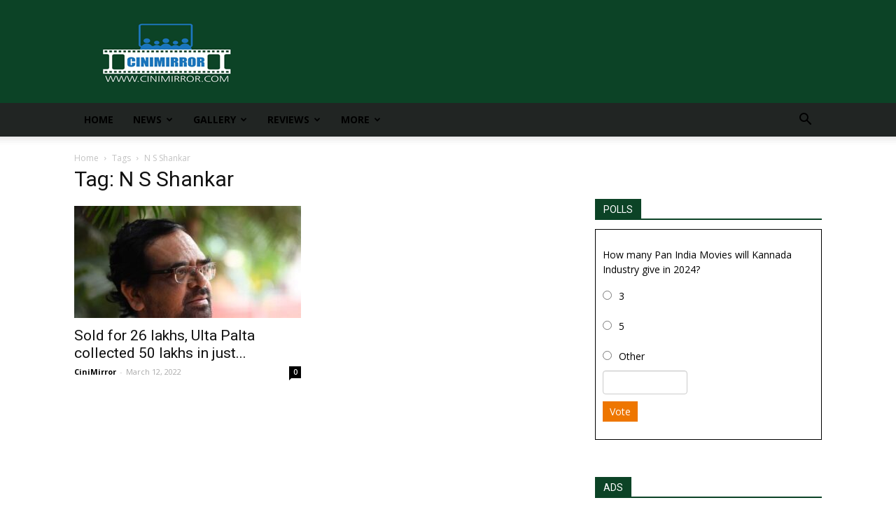

--- FILE ---
content_type: text/html; charset=utf-8
request_url: https://www.google.com/recaptcha/api2/aframe
body_size: 259
content:
<!DOCTYPE HTML><html><head><meta http-equiv="content-type" content="text/html; charset=UTF-8"></head><body><script nonce="gkG_HNvNfVS-I20p2OgRTQ">/** Anti-fraud and anti-abuse applications only. See google.com/recaptcha */ try{var clients={'sodar':'https://pagead2.googlesyndication.com/pagead/sodar?'};window.addEventListener("message",function(a){try{if(a.source===window.parent){var b=JSON.parse(a.data);var c=clients[b['id']];if(c){var d=document.createElement('img');d.src=c+b['params']+'&rc='+(localStorage.getItem("rc::a")?sessionStorage.getItem("rc::b"):"");window.document.body.appendChild(d);sessionStorage.setItem("rc::e",parseInt(sessionStorage.getItem("rc::e")||0)+1);localStorage.setItem("rc::h",'1769036024926');}}}catch(b){}});window.parent.postMessage("_grecaptcha_ready", "*");}catch(b){}</script></body></html>